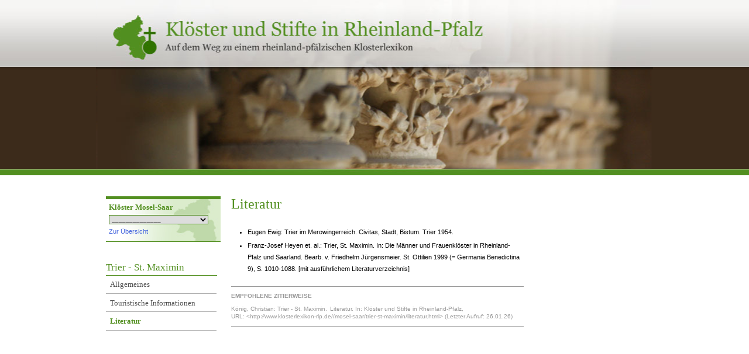

--- FILE ---
content_type: text/html; charset=utf-8
request_url: https://www.klosterlexikon-rlp.de/mosel-saar/trier-st-maximin/literatur.html
body_size: 5524
content:
<!DOCTYPE html
    PUBLIC "-//W3C//DTD XHTML 1.0 Transitional//EN"
    "http://www.w3.org/TR/xhtml1/DTD/xhtml1-transitional.dtd">
<html xmlns="http://www.w3.org/1999/xhtml" xml:lang="en" lang="en">
<head>

<meta http-equiv="Content-Type" content="text/html; charset=utf-8" />
<!-- 
	This website is powered by TYPO3 - inspiring people to share!
	TYPO3 is a free open source Content Management Framework initially created by Kasper Skaarhoj and licensed under GNU/GPL.
	TYPO3 is copyright 1998-2019 of Kasper Skaarhoj. Extensions are copyright of their respective owners.
	Information and contribution at https://typo3.org/
-->

<base href="https://www.klosterlexikon-rlp.de/" />
<link rel="shortcut icon" href="/fileadmin/templates/images/themenportale/klosterlexikon/favicon.ico" type="image/vnd.microsoft.icon" />

<meta name="generator" content="TYPO3 CMS" />
<meta name="robots" content="index, follow" />
<meta name="language" content="de" />
<meta name="revisit" content="7" />
<meta name="email" content="regionet@uni-mainz.de" />
<meta name="copyright" content="Institut für Geschichtliche Landeskunde Mainz 2010-2023" />
<meta name="verify-v1" content="AFY+N9bX9966IBIK0sL3tkB0ZqjNKVlufrIbmA/vRXQ=" />
<meta name="google-site-verification" content="kNxoH5HrFATFHzft2I1BTaxBCa8hn8ysCW882madNhk" />
<meta name="description" content="Informationen zur Geschichte einzelner Klöster und Stifte in der Region des heutigen Rheinland-Pfalz" />
<meta name="keywords" content="Klöster,Kloster,Stift,Rheinland-Pfalz,Kirche,Konvent,Orden" />
<meta name="rating" content="General" />


<link rel="stylesheet" type="text/css" href="/typo3temp/assets/css/b4af268db3.css?1698393135" media="all" />



<script src="/typo3temp/assets/js/30dfc31e5a.js?1698314515" type="text/javascript"></script>


<link rel="stylesheet" href="/typo3conf/ext/d4u_slimbox/res/styles/slimboxplus.css" type="text/css" media="screen" />  <link rel="stylesheet" type="text/css" href="/fileadmin/templates/css/print.css" media="print" />  <link rel="stylesheet" type="text/css" href="/fileadmin/templates/css/main.css" media="screen" />  <link rel="stylesheet" type="text/css" href="/fileadmin/templates/css/content.css" media="screen" />  <link rel="stylesheet" type="text/css" href="/fileadmin/templates/css/images.css" media="screen" />  <link rel="stylesheet" type="text/css" href="/fileadmin/templates/css/news.css" media="screen" />
  <link rel="stylesheet" type="text/css" href="/fileadmin/templates2011/css/cal.css" media="screen" />  <link rel="stylesheet" type="text/css" href="/fileadmin/templates/css/themenportale/klosterlexikon-rlp.css" media="screen" />  <link rel="stylesheet" type="text/css" href="/fileadmin/templates2011/css/youtube.css" />  <!--[if lte IE 7]>
  <link rel="stylesheet" type="text/css" href="/fileadmin/templates/css/ie5x.css" media="screen" />
  <![endif]--><link rel="alternate" type="application/rss+xml" title="RSS-Feed" href="https://www.regionalgeschichte.net/feeds/rss/" /><title>Literatur - regionalgeschichte.net</title><!-- Piwik -->
<script type="text/javascript">
  var _paq = _paq || [];
  // tracker methods like "setCustomDimension" should be called before "trackPageView"
  _paq.push(['trackPageView']);
  _paq.push(['enableLinkTracking']);
  (function() {
    var u="//stats.regionalgeschichte.net/";
    _paq.push(['setTrackerUrl', u+'piwik.php']);
    _paq.push(['setSiteId', '2']);
    var d=document, g=d.createElement('script'), s=d.getElementsByTagName('script')[0];
    g.type='text/javascript'; g.async=true; g.defer=true; g.src=u+'piwik.js'; s.parentNode.insertBefore(g,s);
  })();
</script>
<!-- End Piwik Code --><!-- Matomo -->
<script type="text/javascript">
  var _paq = _paq || [];
  _paq.push(['disableCookies']);
  _paq.push(['trackPageView']);
  _paq.push(['enableLinkTracking']);
  (function() {
    var u="//stats.regionalgeschichte.net/";
    _paq.push(['setTrackerUrl', u+'matomo.php']);
    _paq.push(['setSiteId', '5']);
    var d=document, g=d.createElement('script'), s=d.getElementsByTagName('script')[0];
    g.type='text/javascript'; g.async=true; g.defer=true; g.src=u+'matomo.js'; s.parentNode.insertBefore(g,s);
  })();
</script>
<noscript><p><img src="//stats.regionalgeschichte.net/matomo.php?idsite=5&amp;rec=1" style="border:0;" alt="" /></p></noscript>
<!-- End Matomo Code -->
<script type="text/javascript" src="/typo3/sysext/frontend/Resources/Public/JavaScript/jsfunc.menu.js"></script>

<script type="text/javascript" src="/typo3conf/ext/d4u_slimbox/res/scripts/mootools-1.2.1.js"></script>
<script type="text/javascript" src="/typo3conf/ext/damlightbox/Resources/Public/Js/slimboxplus.js"></script>
<script type="text/javascript">
/*<![CDATA[*/
<!--
Slimbox.scanPage = function() {var links = $$("a").filter(function(el) {return el.rel && el.rel.test(/^lightbox/i);});$$(links).slimbox({resizeDuration: 400, resizeTransition: Fx.Transitions.Sine.easeInOut, opacity: 0.8, opacityDuration: 500, loop: 1, initialWidth: 250, initialHeight: 250, animateCaption: 1, showCounter: 1, defaultIframeWidth: 500, defaultIframeHeight: 300, iframeScrolling: 'auto', enablePrintButton: 0, enableSaveButton: 0,counterText: 'Bild  {x} von {y}', psScriptPath: 'https://www.klosterlexikon-rlp.de/typo3conf/ext/d4u_slimbox/savefile.php'}, null, function(el) {return (this == el) || ((this.rel.length > 8) && (this.rel == el.rel));});};window.addEvent("domready", Slimbox.scanPage);
// -->
/*]]>*/
</script>

<script type="text/javascript">
	/*<![CDATA[*/
<!--
var JSmenu0b64f = new JSmenu(1, 'JSmenu0b64fForm');
var eid0b64f1=0;
eid0b64f1=JSmenu0b64f.add(0,0,0,'Beilstein\u0020-\u0020Karmeliterkloster','\/mosel-saar\/beilstein-karmeliterkloster.html','');
eid0b64f1=JSmenu0b64f.add(0,eid0b64f1,0,'Bernkastel-Kues\u0020-\u0020Cusanus-Stift','\/mosel-saar\/bernkastel-kues-cusanus-stift.html','');
eid0b64f1=JSmenu0b64f.add(0,eid0b64f1,0,'Bernkastel-Kues\u0020-\u0020Kapuzinerkloster\u0020St.\u0020Barbara','\/mosel-saar\/bernkastel-kues-kapuzinerkloster-st-barbara.html','');
eid0b64f1=JSmenu0b64f.add(0,eid0b64f1,0,'Binningen\u0020-\u0020Zisterzienserinnenkloster','\/mosel-saar\/binningen-zisterzienserinnenkloster.html','');
eid0b64f1=JSmenu0b64f.add(0,eid0b64f1,0,'Bremm\u0020-\u0020Augustinerinnenkloster\u0020Stuben','\/mosel-saar\/bremm-augustinerinnenkloster-stuben.html','');
eid0b64f1=JSmenu0b64f.add(0,eid0b64f1,0,'Brauneberg\u0020Franziskanerinnenkloster\u0020Filzen','\/mosel-saar\/brauneberg-franziskanerinnenkloster-filzen.html','');
eid0b64f1=JSmenu0b64f.add(0,eid0b64f1,0,'Cochem\u0020-\u0020Kloster\u0020Ebernach','\/mosel-saar\/cochem-kloster-ebernach.html','');
eid0b64f1=JSmenu0b64f.add(0,eid0b64f1,0,'Cochem\u0020-\u0020Kapuzinerkloster','\/mosel-saar\/cochem-kapuzinerkloster.html','');
eid0b64f1=JSmenu0b64f.add(0,eid0b64f1,0,'Cochem\u0020-\u0020Martinsklause','\/mosel-saar\/cochem-martinsklause.html','');
eid0b64f1=JSmenu0b64f.add(0,eid0b64f1,0,'Enkirch\u0020-\u0020Klause\u0020und\u0020Franziskanerkloster','\/mosel-saar\/enkirch-klause-und-franziskanerkloster.html','');
eid0b64f1=JSmenu0b64f.add(0,eid0b64f1,0,'Klotten\u0020-\u0020Benediktinerpropstei','\/mosel-saar\/klotten-benediktinerpropstei.html','');
eid0b64f1=JSmenu0b64f.add(0,eid0b64f1,0,'Leienkaul\u0020-\u0020Kloster\u0020Maria\u0020Martental','\/mosel-saar\/leienkaul-kloster-maria-martental.html','');
eid0b64f1=JSmenu0b64f.add(0,eid0b64f1,0,'Traben-Trarbach\u0020-\u0020Kloster\u0020Wolf','\/mosel-saar\/traben-trarbach-kloster-wolf.html','');
eid0b64f1=JSmenu0b64f.add(0,eid0b64f1,0,'Treis-Karden\u0020-\u0020Ehem.\u0020Kollegiatsstift\u0020und\u0020Stiftskirche\u0020St.\u0020Castor\u0020(Karden)','\/mosel-saar\/treis-karden-ehem-kollegiatsstift-und-stiftskirche-st-castor-karden.html','');
eid0b64f1=JSmenu0b64f.add(0,eid0b64f1,0,'Treis-Karden\u0020-\u0020Obere\u0020und\u0020untere\u0020Klause','\/mosel-saar\/treis-karden-obere-und-untere-klause.html','');
eid0b64f1=JSmenu0b64f.add(0,eid0b64f1,0,'Treis-Karden\u0020-\u0020Zisterzienserinnenkloster\u0020Engelport','\/mosel-saar\/treis-karden-zisterzienserinnenkloster-engelport.html','');
eid0b64f1=JSmenu0b64f.add(0,eid0b64f1,0,'Trier\u0020-\u0020Kloster\u0020St.\u0020Barbara','\/mosel-saar\/trier-kloster-st-barbara.html','');
eid0b64f1=JSmenu0b64f.add(0,eid0b64f1,0,'Trier\u0020-\u0020Kloster\u0020St.\u0020Eucharius\u0020-\u0020St.\u0020Matthias','\/mosel-saar\/trier-kloster-st-eucharius-st-matthias.html','');
eid0b64f1=JSmenu0b64f.add(0,eid0b64f1,0,'Trier\u0020-\u0020St.\u0020Afra','\/mosel-saar\/trier-st-afra.html','');
eid0b64f1=JSmenu0b64f.add(0,eid0b64f1,0,'Trier\u0020-\u0020St.\u0020Alban','\/mosel-saar\/trier-st-alban.html','');
eid0b64f1=JSmenu0b64f.add(0,eid0b64f1,0,'Trier\u0020-\u0020\u0020St.\u0020Jakobs\u0020Hospital','\/mosel-saar\/trier-st-jakobs-hospital.html','');
eid0b64f1=JSmenu0b64f.add(0,eid0b64f1,0,'Trier\u0020-\u0020St.\u0020Johannes','\/mosel-saar\/trier-st-johannes.html','');
eid0b64f1=JSmenu0b64f.add(0,eid0b64f1,0,'Trier\u0020-\u0020St.\u0020Johannes\u0020Baptista','\/mosel-saar\/trier-st-johannes-baptista.html','');
eid0b64f1=JSmenu0b64f.add(0,eid0b64f1,0,'Trier\u0020-\u0020St.\u0020Katharina','\/mosel-saar\/trier-st-katharina.html','');
eid0b64f1=JSmenu0b64f.add(0,eid0b64f1,0,'Trier\u0020-\u0020St.\u0020Maria\u0020ad\u0020martyres','\/mosel-saar\/trier-st-maria-ad-martyres.html','');
eid0b64f1=JSmenu0b64f.add(0,eid0b64f1,0,'Trier\u0020-\u0020St.\u0020Markus','\/mosel-saar\/trier-st-markus.html','');
eid0b64f1=JSmenu0b64f.add(0,eid0b64f1,0,'Trier\u0020-\u0020St.\u0020Martin','\/mosel-saar\/trier-st-martin.html','');
eid0b64f1=JSmenu0b64f.add(0,eid0b64f1,0,'Trier\u0020-\u0020St.\u0020Martin\u0020auf\u0020dem\u0020Berge','\/mosel-saar\/trier-st-martin-auf-dem-berge.html','');
eid0b64f1=JSmenu0b64f.add(0,eid0b64f1,0,'Trier\u0020-\u0020St.\u0020Maximin','\/mosel-saar\/trier-st-maximin.html','');
eid0b64f1=JSmenu0b64f.add(0,eid0b64f1,0,'Trier\u0020-\u0020St.\u0020Medard','\/mosel-saar\/trier-st-medard.html','');
eid0b64f1=JSmenu0b64f.add(0,eid0b64f1,0,'Trier\u0020-\u0020St.\u0020Nikolaus','\/mosel-saar\/trier-st-nikolaus.html','');
eid0b64f1=JSmenu0b64f.add(0,eid0b64f1,0,'Trier\u0020-\u0020St.\u0020Paulin','\/mosel-saar\/trier-st-paulin.html','');
eid0b64f1=JSmenu0b64f.add(0,eid0b64f1,0,'Trier\u0020-\u0020St.\u0020Symphorian','\/mosel-saar\/trier-st-symphorian.html','');
eid0b64f1=JSmenu0b64f.add(0,eid0b64f1,0,'Trier\u0020-\u0020Augustinerchorfrauen\u0020(Welschnonnen)','\/mosel-saar\/trier-augustinerchorfrauen-welschnonnen.html','');
eid0b64f1=JSmenu0b64f.add(0,eid0b64f1,0,'Trier\u0020-\u0020Deutscher\u0020Orden','\/mosel-saar\/trier-deutscher-orden.html','');
eid0b64f1=JSmenu0b64f.add(0,eid0b64f1,0,'Trier\u0020-\u0020Dominikanerinnenkloster\u0020St.\u0020Katharina','\/mosel-saar\/trier-dominikanerinnenkloster-st-katharina.html','');
eid0b64f1=JSmenu0b64f.add(0,eid0b64f1,0,'Trier\u0020-\u0020Johanniterkommende','\/mosel-saar\/trier-johanniterkommende.html','');
eid0b64f1=JSmenu0b64f.add(0,eid0b64f1,0,'Trier\u0020-\u0020Kanonikerstift\u0020St.\u0020Simeon','\/mosel-saar\/trier-kanonikerstift-st-simeon.html','');
eid0b64f1=JSmenu0b64f.add(0,eid0b64f1,0,'Trier\u0020-\u0020Kapuzinerkloster\u0020am\u0020Viehmarkt','\/mosel-saar\/trier-kapuzinerkloster-am-viehmarkt.html','');
eid0b64f1=JSmenu0b64f.add(0,eid0b64f1,0,'Trier\u0020-\u0020Tempelherren','\/mosel-saar\/trier-tempelherren.html','');
eid0b64f1=JSmenu0b64f.add(0,eid0b64f1,0,'Konz\u0020-\u0020Kloster\u0020St.\u0020Alban','\/mosel-saar\/konz-kloster-st-alban.html','');
eid0b64f1=JSmenu0b64f.add(0,eid0b64f1,0,'Trier-Oeren\u0020-\u0020Kloster\u0020St.\u0020Irminen','\/mosel-saar\/trier-oeren-kloster-st-irminen.html','');
eid0b64f1=JSmenu0b64f.add(0,eid0b64f1,0,'Trier-Pfalzel\u0020-\u0020Stift\u0020Pfalzel','\/mosel-saar\/trier-pfalzel-stift-pfalzel.html','');
eid0b64f1=JSmenu0b64f.add(0,eid0b64f1,0,'Wehlen\u0020-\u0020Zisterzienserinnenkloster','\/mosel-saar\/wehlen-zisterzienserinnenkloster.html','');
eid0b64f1=JSmenu0b64f.add(0,eid0b64f1,0,'Welschbillig\u0020-\u0020Kreuzherrenkloster\u0020Helenenberg','\/mosel-saar\/welschbillig-kreuzherrenkloster-helenenberg.html','');
eid0b64f1=JSmenu0b64f.add(0,eid0b64f1,0,'Wittlich\u0020-\u0020Franziskanerkloster','\/mosel-saar\/wittlich-franziskanerkloster.html','');
eid0b64f1=JSmenu0b64f.add(0,eid0b64f1,0,'Zell\u0020-\u0020Kaimt\u0020-\u0020Kloster\u0020Marienburg','\/mosel-saar\/zell-kaimt-kloster-marienburg.html','');
eid0b64f1=JSmenu0b64f.add(0,eid0b64f1,0,'Zell\u0020-\u0020Pfarrkirche\u0020St.\u0020Michael','\/mosel-saar\/zell-pfarrkirche-st-michael.html','');
JSmenu0b64f.defTopTitle[1] = 'Bitte\u0020Kloster\u0020w\u00e4hlen';

// -->
	/*]]>*/
</script>
</head>
<body id="regionet-11527" onload="initialize();" onunload="GUnload()">
<div id="container"><div id="page" class="floatarea"><div id="header"><h1 id="logo"><a href="/" target="_self" title="Back to home"><span class="skip">Klöster und Stifte in Rheinland-Pfalz</span></a></h1><div id="headerfield"></div></div><!-- end of header --><div id="main"><!-- begin of three columns --><div id="content-01-wrap" class="column"><!-- left column --><div id="content-01" class="clearfix"><div id="kloesterList"><h3>Klöster Mosel-Saar</h3><div id="kloesterListInner"><div id="jumpmenu"><form action="" method="post" style="margin: 0 0 0 0;" name="JSmenu0b64fForm"><select name="selector1" onchange="JSmenu0b64f.act(1);"><option value="0">______________</option><option value="0"></option><option value="0"></option><option value="0"></option><option value="0"></option></select></form><script type="text/javascript"> /*<![CDATA[*/ JSmenu0b64f.writeOut(1,JSmenu0b64f.openID,1); /*]]>*/ </script></div><a href="http://www.klosterlexikon-rlp.de/index.php?id=7867">Zur Übersicht</a></div></div><div class="hmenu"><h3 class="tab"><span>Trier - St. Maximin</span></h3><ul class="tmenu level1"><li class="no"><a href="/mosel-saar/trier-st-maximin.html" title="Allgemeines" id="uid11525">Allgemeines</a></li><li class="no"><a href="/mosel-saar/trier-st-maximin/touristische-informationen.html" title="Touristische Informationen" id="uid11526">Touristische Informationen</a></li><li class="act"><a href="/mosel-saar/trier-st-maximin/literatur.html" title="Literatur" id="uid11527">Literatur</a></li><li class="last no">&nbsp;</li></ul></div></div><!-- end of content-01 --></div><!-- end of content-01-wrap --><div id="content-03-wrap" class="column"><!-- center column --><div id="content-03" class="clearfix"><!--TYPO3SEARCH_begin-->
	<!--  CONTENT ELEMENT, uid:62754/text [begin] -->
		<a id="c62754"></a>
		<!--  Header: [begin] -->
			<h2>Literatur</h2>
		<!--  Header: [end] -->
			
		<!--  Text: [begin] -->
			<ul><li><div style="MARGIN: 0cm 0cm 0pt" class="MsoNoSpacing"><span>Eugen Ewig: Trier im Merowingerreich. Civitas, Stadt, Bistum. Trier 1954.</span></div></li><li><div style="MARGIN: 0cm 0cm 0pt" class="MsoNoSpacing"><span></span>Franz-Josef Heyen et. al.: Trier, St. Maximin. In: Die Männer und Frauenklöster in Rheinland-Pfalz und Saarland. Bearb. v. Friedhelm Jürgensmeier. St. Ottilien 1999 (= Germania Benedictina 9), S. 1010-1088. [mit ausführlichem Literaturverzeichnis]<p></p></div></li></ul>
		<!--  Text: [end] -->
			
	<!--  CONTENT ELEMENT, uid:62754/text [end] -->
		<!--TYPO3SEARCH_end--><div class="csc-frame csc-frame-source"><h3>Empfohlene Zitierweise</h3><p>König, Christian:&nbsp;Trier - St. Maximin.&ensp;Literatur. In: Klöster und Stifte in Rheinland-Pfalz, URL:&nbsp;&lt;http:&frasl;&frasl;www.klosterlexikon-rlp.de//mosel-saar/trier-st-maximin/literatur.html&gt;&nbsp;(Letzter Aufruf:&nbsp;26.01.26)</div></div><!-- end of content-03 --><div id="clear">&nbsp;</div></div><!-- end of content-03-wrap --></div><!-- end of three columns -->    <script src="/fileadmin/templates2011/js/youtube.js" type="text/javascript"></script></div><!-- end of page --></div><!-- end of container --><div id="footer"><div id="footerInner"><div id="regionen"><h3>Regionen</h3><ul class="tmenu level1"><li class="first no"><a href="/eifel-ahr.html" title="Klöster in der Region Eifel-Ahr">Eifel-Ahr</a></li><li class="no"><a href="/hunsrueck-naheland.html" title="Klöster in der Region Hunsrück-Naheland">Hunsrück-Naheland</a></li><li class="no"><a href="/mittelrhein-lahn-taunus.html" title="Klöster im Gebiet Mittelrhein-Lahn-Taunus">Mittelrhein-Lahn-Taunus</a></li><li class="no"><a href="/mosel-saar.html" title="Klöster an Mosel und Saar">Mosel-Saar</a></li><li class="no"><a href="/pfalz.html" title="Klöster in der Pfalz">Pfalz</a></li><li class="no"><a href="/rheinhessen.html" title="Klöster in Rheinhessen">Rheinhessen</a></li><li class="last no"><a href="/westerwald.html" title="Klöster im Westerwald">Westerwald</a></li></ul></div><div id="siteinfos"><h3>Website</h3><ul class="tmenu level1"><li class="first no"><a href="/startseite.html" title="Startseite">Startseite</a></li><li class="no"><a href="/weiterfuehrende-hinweise/projekt/mitarbeiter.html" title="Kontakt">Kontakt</a></li><li class="last no"><a href="/servicemenue/impressum.html" title="Impressum">Impressum</a></li></ul></div><div id="links"><h3>Projekt</h3><ul class="tmenu level1"><li class="first no"><a href="/weiterfuehrende-hinweise/projekt/projektbeschreibung.html" title="Über das Projekt &quot;Digitales Klosterlexikon Rheinland-Pfalz&quot;">Projekt</a></li><li class="no"><a href="/weiterfuehrende-hinweise/links/digitale-klosterbuecher.html" title="Links">Links</a></li><li class="last no"><a href="/weiterfuehrende-hinweise/projekt/partner.html" title="Kooperationspartner">Partner</a></li></ul></div><div id="contact"><h3>Herausgeber</h3>Institut für Geschichtliche Landeskunde<br />Rheinland-Pfalz e.V.<br />Hegelstraße 59<br />55099 Mainz<br />Tel.: 06131 / 39 38 300 | <a href="http://www.igl.uni-mainz.de">Website</a> | <a href="mailto:igl@uni-mainz.de">E-Mail</a></div><div id="sponsor"><a href="http://www.rlp.de"><img src="/fileadmin/templates/images/themenportale/klosterlexikon/sponsorrlp.png" alt="Schriftzug Rheinland-Pfalz mit Wappen" title="Logo Rheinland-pfalz" /></a><p>Gefördert vom Ministerium für Wirtschaft, Klimaschutz, Energie und Landesplanung und vom Ministerium für Bildung, Wissenschaft, Weiterbildung und Kultur</p></div></div></div>




</body>
</html>
<!-- Parsetime: 0ms -->

--- FILE ---
content_type: text/css
request_url: https://www.klosterlexikon-rlp.de/fileadmin/templates/css/main.css
body_size: 3244
content:
/*
Site:			www.regionalgeschichte.net
Author:			Torsten Schrade
Created:		10.05.2006
Modified:		01.09.2009
Editor:			Stefan Dumont
Usage:			Main stylesheet

** property order:
** ################
** display
** visibility
** list-style-type
** position
** top/right/bottom/left
** z-index
** float
** clear
** (min-)width
** (max-)height
** overflow
** margin
** border
** padding
** color
** background
** font
** font-family
** font-size
** font-style
** font-variant
** line-height
** letter-spacing
** text-align
** vertical-align
** text-decoration
** white-space
** other text styles (e.g. text-indent)
** cursor
** content

table of contents
#################
* BASICS
** body / container / page
** header
** columns
** footer
* NAVIGATION
** Hauptnavigation
** Linke Navigation
** Portalnavigation
** Servicenavigation
** Rootline
** Skiplinks
* SPECIALS
** Suchfeld
** Print

*/

/*####################### BASICS ############################*/

* {
	margin: 0;
	border: none;
	padding: 0;
}

html {
	height: 100%
}

body {
	position: relative;
	/* forces Geckoes to display vertical scrollbar */
	min-height: 101%;
	padding: 10px;
	color: #000;	
	background: #FFFFFF url(../images/regionet3_hintergrund.jpg) repeat-x;
	font-family: Verdana, Geneva, Arial, Helvetica, sans-serif;
	/* => 0.7em bzw. 11px; http://www.reeddesign.co.uk/test/points-pixels.html */	
	font-size: 70%;
	text-align: left;	
}

#container {
	width: 85em;
	margin: auto;	
}

#page {
	margin-top: 3em;
	border: 1px solid #694C22;
	border-top: none;
	background: #FFFFFF;
}

/* HEADER */

#header {
	position: relative;
	height: 21em;
}

#headerfield {	
	height: 16em;
	border-top: 1px solid #694C22;
	background: #FFCC80 url(../images/hauptportallogo.jpg) 0 0 no-repeat;
}

#logo {
	position: absolute;
	top: 2em;
	left: 2em;
	z-index: 60;	
	margin: 0;
	padding: 0;
	width: 31em;
	height: 5.5em;
}

#logo a {
	display: block;
	width: 31em;
	height: 5.5em;
}


/* MAIN */

#main {
	clear: both;
	z-index: 10;
	width: 100%;
	margin: 0;
	padding: 0;
}

/* COLUMNWRAPPER */

#content-01-wrap,
#content-02-wrap,
#content-03-wrap {
	position: relative;
}

#content-01-wrap {
	float: left;
	z-index: 3;
}

#content-02-wrap {
	float: right;
	z-index: 5;
}

#content-03-wrap {
	width: auto;
	z-index: 1;
}


/* COLUMNS */

#content-01,
#content-02,
#content-03 {
	position: relative;
}

#content-01 {
	z-index: 4;
}

#content-02 {
	z-index: 6;
}

#content-03 {
	z-index: 2;
}


/* LEFT COLUMN */

#content-01-wrap {
	width: 19.05em;
	margin: 0;
	padding: 0;
}	

/* Hack f�r Opera 8: Angleichung wg. abweichender Schriftgr��enkalkulation*/
html:first-child>*:first-child+body #content-01-wrap {
	width: 19.05em;
}

#content-01 {
	margin: 0 0 0 1.5em;
	padding: 0;
}

/* RIGHT COLUMN */

#content-02-wrap {
	width: 19em;
	margin: 0;
	padding: 0;
}

#content-02 {
	margin: 0 1.5em 0 0.9em;
	padding: 0;
}

/* CENTER COLUMN */

#content-03-wrap {
	margin: 0 19em 0 1.5em;
  	border-left: 17.5em solid #FFE7BD;  	
	padding-bottom: 1em;
}

/* The overflow method is used here to make sure that floats/clears inside are contained and dont't interfere with the left column.
   Unfortunately there is a problem with Safari which collapses this column if there is only floated content inside -
   {overflow: auto;} does fix this but then we get a horizontal scrollbar in some situations. This is why {overflow:hidden} is chosen
   and the service nawigation #content-03 div.rootline gets a defined width to make sure the central column always keeps the full width.
*/

#content-03 {
	overflow: hidden;
	margin: 0;
	padding: 0 0.7em 1em 1.6em;
}


/* FOOTER */

div#footer {
	clear: both;
	width: auto;	
	margin: 2em 0 0 0;
	padding: 1em;
	color: #FFFFFF;	
	background-color: #FF9900;
	font-size: 0.9em;
	line-height: 2em;	
}

div#footer a {
	color: #FFFFFF;
}

/*####################### NAVIGATION ############################*/

/* HAUPTNAVIGATION */

div#header div.hmenu {
	position: relative;
	overflow: hidden;	
	height: 2.43em;
	/*height: 2.3em;*/	
	border-top: 1px solid #FFFFFF;
	background-color: #FF9900;
	padding: 0 0 0 20.5em;
}

div#header .hmenu ul {
	list-style-type: none;
	float: left;	
	width: 100%;
	margin: 0 0 -0.2em 0;
	padding: 0;
}

div#header .hmenu ul li {
	float: left;
	height: 2.45em;
    border-left: 1px solid #FFFFFF;
}

div#header .hmenu ul li.last {
	border-right: 1px solid #FFFFFF;
}

div#header .hmenu ul li a {
	/* float: left;
	width: 10.18em;*/	
	display: block;
	width: 10.38em;
	/*border-bottom: 2px solid #FF9900;*/
	padding: 0.35em;
	color: #FFFFFF;
	font-weight: normal;
	text-align: center;	
	line-height: 1.5em	
}

div#header .hmenu ul li a:hover,
div#header .hmenu ul li.act a {
	background: url(../images/navimain_hover1.jpg) top left repeat-x;
	/*border-bottom: 2px solid #FF9900;*/	
	padding: 0.35em;
	text-decoration: none;
	color: white;
}

div#header .hmenu ul li.act a {
	font-weight: bold;
}

/* LINKE NAVIGATION */

/* Globale Anweisungen */

div#content-01 ul {
	list-style-type: none;	
	position: relative;
	width: 16.9em;
	overflow: hidden;
	margin: 0;
	padding: 0;
}

#content-01 > .hmenu h3.tab {
	width: 17.5em;
}
	
div#content-01 ul li a {
	display: block;	
	width: 97%;
	padding: 0.5em 0;
	padding-left: 0.5em;
	color: #945800;
}

/* Anweisungen 1. Ebene */

div#content-01 li.act a { 
	background-color: #FFCC80;
	font-weight: bold;
}

div#content-01 ul.level1 li {
	border-bottom: 1px solid #FFCC80;
} 

div#content-01 ul.level1 li.last {
	position: relative;
	border-bottom: 1px solid #FF9900;
	background-color: #FF9900;
	height: 2.2em;
}

div#content-01 li.last a {
    display: inline;
    line-height: 2.1em;
    font-weight: bold;
	color: #FFFFFF;
}

div#content-01 li.last .prev {
	float: left;
}

div#content-01 li.last .next {
   float: right;
   margin-right: 0.8em;
}


/* Anweisungen 2. Ebene */

div#content-01 ul.level2 li {
	 border-bottom: 1px solid #FFE7BD; /* must be set, otherwise IE 6.0 adds space */
}

div#content-01 .level2 li a {
	/*text-indent: 1.25em;*/
	padding-left: 1.25em;
	background-color: #FFE7BD;
	font-weight: normal;
        width: 91%;
}

div#content-01 .level2 li.act a {
	font-weight: bold;
}


/* PORTALNAVIGATION with "Sliding Doors" */

div#hypermenu {
	position: absolute;
	top: -2.5em;
	left: 1.5em;
	z-index: 50;	
}

/* Hack for Opera 8: fix different calculation of font-size */
html:first-child>*:first-child+body #hypermenu {
	top: -2.55em;
}

div#hypermenu ul {
	list-style-type: none;
	position: relative;	
	float: left; /* f�r Opera */
	width: 100%; /* f�r Opera */
	margin: 0;
	padding: 0;
}

div#hypermenu li {
	float: left;
	background: #FFFFFF url(../images/portalreiter_nobg_right.gif) top right no-repeat;
}

div#hypermenu li a {
	display: block;
	float: left;
	margin: 0;	 	
	padding: 0 2em;
	background: url(../images/portalreiter_nobg_left.gif) top left no-repeat;	
	color: #694C22;
	text-align: center;
	line-height: 2.5em;
}

#hypermenu li.act {
	background-image: url(../images/portalreiter_actbg_right.gif);
	background-color: #FFCC80;
	border-bottom: 1px solid #694c22;	
}

#hypermenu li.act a {
	background-image: url(../images/portalreiter_actbg_left.gif);
}

/* SERVICENAVIGATION */

#headerfield ul {
	list-style-type: none;
	position: absolute;
	top: 14em;
	right: 0;
	width: 18.1em;
}

#headerfield ul li {
	float: left;
}

#headerfield ul li.first a {
	border: none;
}

#headerfield ul li a {
	border-left: 1px solid white;
	padding: 0 0.38em;		
	color: white;
	font-size: 0.9em;
}

/* ROOTLINE */

#content-03 div.rootline {
	position: relative;
	z-index: 5;
	border-bottom: 1px #FFCC80 solid;
	margin-bottom: 1.5em;
	color: #945800;	
	background: #FFE6BF url(../images/rootline_bg_left.gif) left top no-repeat;
}

/* this is explicitly set for Safari to make sure that content-03 doesn't collapse if there is only floated content inside*/
div[class="hmenu rootline"] {
	width: 44.6em;
}

#content-03 .rootline ul {
	list-style-type: none;
	margin: 0 7.5em 0 0;
	padding: 0.5em;
	line-height: 1.19em;
}

#content-03 .rootline ul li {
	display: inline;
	padding: 0;
}

#content-03 .rootline ul li a {
	color: #945800;
}

#content-03 .rootline ul li a:hover {
	text-decoration: underline;
}

/* PRINT */

div#print {
	position: relative;
	z-index: 50;
	float: right;
	width: 6.5em;
	padding: 0.25em 0.5em 0 0;
	background: #FFE6BF url(../images/rootline_bg_right.gif) right top no-repeat;
}

div#print a {
	display: block;
	padding: 0.3em 2em 0.2em 0.2em;	
	color: #945800;
	background: url(../images/symbol_print.gif) 95% 75% no-repeat;
}

/* SKIPLINKS */

ul.skiplinks {
	list-style-type: none;
	position: absolute;
	top: -1.93em;
	right: 1.7em; 
	width: 15em;
	margin: 0;
	padding: 0;
	color: #9F9F9F;
	font-size: 0.9em;
	z-index: 100; /* f�r Opera 8 */
}

ul.skiplinks li {
	float: left;
}

ul.skiplinks li a:link,
ul.skiplinks li a:visited,
ul.skiplinks li a:active,
ul.skiplinks li a:hover {
	padding: 0.3em;
	color:  #9F9F9F;
}


/* ####################### SPECIALS ############################ */

/* class for hiding elements */
.skip {
    position: absolute;
    overflow: hidden;
    z-index: 0;
    width: 1px;
    height: 1px;
    margin: -2px 0 0 -2px;
    background: transparent;
}

/* class for clearing elements */
.clearer {
	clear: both;
	visibility: hidden;
}


/*####################### CLEARING ############################*/

/* clearfix method - clear floats without additional markup for all FF/Moz/Op*/
/* not used anymore since we have to use an additional element for the IEs anyway */

/*
.clearfix:after {
	display: block;
	clear: both;
	height: 0;
	visibility: hidden;
	content: ".";
}
*/

/* this is needed for clearing in Safari */
/*
.clearfix {
	display: block;
}
*/

/* this is for the Geckoes; for IEs cf. ie5x.css */
#clear {
	clear: both;
	height: 1px;
}

/* ######################## AUSNAHMEN ################################### */

/* Rechte Randspalte auf Orts�bersichtseiten ausblenden */
#regionet-41 #content-02-wrap,
#regionet-2382 #content-02-wrap {
	display: none;
}

#regionet-41 #content-03-wrap,
#regionet-2382 #content-03-wrap {
	margin: 0 1.5em 0 1.5em;
}

#regionet-41 #content-03-wrap div[class="hmenu rootline"],
#regionet-2382 #content-03-wrap div[class="hmenu rootline"] {
	width: 62.6em;
}


--- FILE ---
content_type: text/css
request_url: https://www.klosterlexikon-rlp.de/fileadmin/templates/css/images.css
body_size: 1647
content:
/*
Site:			www.regionalgeschichte.net
Author:			Torsten Schrade
Created:		08.07.2006
Modified:		28.02.2009
Editor:			Torsten Schrade
Usage:			styles for images CEs from css_styled_content - 0.3.1

property order:
################
- cf. main.css

table of contents
#################
* Captions
* Border
* Rendering method
* Margins
* Positioning / Floating
* Clearing
* Fixes
*/

/* CAPTIONS */

#container #main .csc-textpic-caption,
#container #main .csc-caption {
	/* padding is particularly for IE6/Win but doesn't hurt the others */
    padding: 0.1em 0 0.9em 0;
	color: #945800;
	font-size: 0.9em;
	font-weight: bold;
	/* IE 6 needs this so that caption doesn't crash into following text */
	line-height: 1.65em;
	caption-side:bottom;
}
	
#container #main #content-03 .imagebrowser {		
        padding-left: 3.1em;		
        background: url(../images/symbol_fotostrecke.gif) left top no-repeat;		
}		
#container #main #content-03 .clickenlarge {		
        padding-left: 1.8em;		
        background: url(../images/symbol_clickenlarge.gif) 0px 0px no-repeat;
}

.csc-textpic-caption .copy,
.csc-caption {
        /*font-weight: normal;*/
        padding-left: 0.5em;
		caption-side:bottom;
}

#lbPrevLink:hover {
        background-image: url(../images/sb_prev.gif) !important;
}

#lbCloseLink {
	padding-left: 2em;
	padding-bottom: 1em;
        background-image: url(../images/sb_closelabel.gif) !important;
}

#lbNextLink:hover {
        background-image: url(../images/sb_next.gif) !important;
}

#lbBottomContainer #lbCaption {
    text-align: left;
}

/* BORDER */

div.csc-textpic img {
	border: 1px silver solid;
}


/* RENDERING METHOD: DL */

/* This will place the images side by side */
div.csc-textpic div.csc-textpic-imagewrap dl.csc-textpic-image {
	float: left;
	/* The following margin doesn't work like that anymore, sorry.
	margin: 0 0.6em 0.5em 0; */
	padding: 0;
}

div.csc-textpic div.csc-textpic-imagewrap dl.csc-textpic-image dt {
	float: none;
}

div.csc-textpic div.csc-textpic-imagewrap dl.csc-textpic-image dd {
	float: none;
}

dl.csc-textpic-image dt {
	margin: 0;
	display: inline;
}

dl.csc-textpic-image dd { 
	margin: 0; 
}


/* MARGINS */

/* Space below each image (also in-between rows) */
/*
div.csc-textpic div.csc-textpic-imagewrap .csc-textpic-image {
	margin-bottom: 0.5em;
}
*/

div.csc-textpic div.csc-textpic-imagerow {
	clear: both;
}

/*
div.csc-textpic div.csc-textpic-imagerow dl {
	border-right: 6px solid white;
}
*/

/* No margins around the whole image-block */
div.csc-textpic div.csc-textpic-imagewrap dl.csc-textpic-firstcol {
	margin-left: 0px !important;
}

div.csc-textpic div.csc-textpic-imagewrap dl.csc-textpic-lastcol {
	margin-right: 0px !important;
	border-right: none !important;
}


/* POSITIONING */

/* Above */
DIV.csc-textpic-above DIV.csc-textpic-text {
	clear: both;
}

/* Center (above or below) */
div.csc-textpic-center {
	text-align: center; /* IE-hack */ 
}

div.csc-textpic-center div.csc-textpic-imagewrap {
	margin: 0 auto;
}

div.csc-textpic-center div.csc-textpic-imagewrap .csc-textpic-image {
	text-align: left; /* Remove IE-hack */
}

div.csc-textpic-center div.csc-textpic-text {
	text-align: left; /* Remove IE-hack */
}

/* Right (above or below) */
div.csc-textpic-right div.csc-textpic-imagewrap {
	float: right;
}

div.csc-textpic-right div.csc-textpic-text {
	clear: right;
}

/* Left (above or below) */
div.csc-textpic-left div.csc-textpic-imagewrap {
	float: left;
}
div.csc-textpic-left div.csc-textpic-text {
	clear: left;
}

/* Left (in text) */
div.csc-textpic-intext-left div.csc-textpic-imagewrap {
	float: left;
}

/* Left (in text, no wrap around) */
div.csc-textpic-intext-left-nowrap div.csc-textpic-imagewrap {
	float: left;
	margin-right: 1em;
}

/* Right (in text) */
div.csc-textpic-intext-right div.csc-textpic-imagewrap {
	float: right;
}

/* Right (in text, no wrap around) */
div.csc-textpic-intext-right-nowrap div.csc-textpic-imagewrap {
	float: right;
	margin-left: 1em; 
}

/* CLEARING */

/* clearing aller contained floats in FF */
/*
#content-03 > div.csc-textpic-intext-left-nowrap,
#content-03 > div.csc-textpic-intext-right-nowrap {
	overflow: auto;
}
*/
/* G/O/S ben�tigen eine reduzierte breite in diesem Fall sonst zeigen sich Scrollbars */
/*
#content-03 > div.csc-textpic-intext-right-nowrap div.csc-textpic-imagewrap img {
	margin-left: -2px;
}
*/

div.csc-textpic hr.clearer {
	clear: both;
}

/* FIXES */

/* Fix for having a straight margins also when text is higher than image */
div.csc-textpic-intext-left-nowrap div.csc-textpic-text {
	margin-left: 1.25em;
}

div.csc-textpic-intext-right-nowrap div.csc-textpic-text {
	margin-right: 1.25em;
}

div.csc-textpic-intext-left div.csc-textpic-imagewrap {
	margin-right: 1.25em;
}

div.csc-textpic-intext-right div.csc-textpic-imagewrap {
	margin-left: 1.25em;
}

/* Fix to align the beginning of the text and the top border of the image */
div.csc-textpic-imagewrap {
	margin-top: 0.5em;
}

/*  Ausnahme f�r Teaserkasten */
#content-03 .csc-frame-teasermain .csc-textpic-imagewrap {
	margin-top: 0em;
}

/* Feld "Rahmen" aktiviert hei�t "Kein Rahmen" */
#content-03 .csc-textpic-border img {
	border: none;
}

div.csc-textpic hr.clearer {
	clear: both;
}



--- FILE ---
content_type: text/css
request_url: https://www.klosterlexikon-rlp.de/fileadmin/templates/css/print.css
body_size: 1804
content:
/*
Site:			www.regionalgeschichte.net
Author:			Torsten Schrade
Created:		08.06.2006
Modified:		08.06.2006
Editor:			Torsten Schrade
Usage:			General print stylesheet

*/

/*####################### BASICS ############################*/

body {
	font-family: "Times New Roman", Times, serif;
	font-size: 10.5pt;
}

* {
	color: black !important;
	background: white !important;
	background-image: none !important;
	line-height: 1.3em !important;
	text-align: justify;
}

/* unfortunately, only Opera supports most of the specific print settings
cf. http://de.selfhtml.org/css/eigenschaften/printlayouts.htm */

#page {
	margin-top: 0cm;
	margin-right: 1.7cm;
	margin-bottom: 0cm;
	margin-left: 0.5cm;
}

/* Seitenr�nder - Opera */
@page {
	margin-top: 1.5cm;
	margin-right: 3cm;
	margin-bottom: 1.5cm;
         margin-left: 1.5cm;
}

/* Top margin on first page 10cm */
@page :first {
	margin-top: 10cm
}


/* Margin for left/right printout (eg. for books etc.) */
@page :left {
	margin-left: 4cm;
	margin-right: 3cm;
}

@page :right {
	margin-left: 3cm;
	margin-right: 4cm;
}


/* ####################### CONTENT ############################ */

/* TEXT */

h1, h2, h3, h4, h5, h6 {
	font-family: Arial, Helvetica, sans-serif;
	text-align: left;
	clear: left;
}

/* Vermeidung von Seitenumbr�chen direkt nach einer �berschrift */
h1, h2, h3 {
	page-break-after: avoid;
}

h1 {
	font-size: 20pt;
}

h2 {
	font-size: 16pt;
}

h3 {
	font-size: 14pt;
}

h4 {
	font-size: 12pt;
}

h5 {
	font-size: 12pt;
	font-style: oblique;
}

h6 {
	font-size: 10pt;
	font-style: oblique;
}

p {
	orphans: 4;
	widows: 4;	
	margin: 0 0 16pt 0;
	text-align: justify;
	font-size: 10.5pt;
}

em, i {
	font-style: oblique;
}

strong, b {
	font-weight: bold;
}

/* HYPERLINKS */

a:link, a:visited, a:active, a:hover {
	color: black;
	text-decoration: none;
	border: none;
	background: transparent;
}

/* Sichtbare Auszeichnung der URLs von Links extern und intern
macht bei historicum.net lieder keinen Sinn, da die links z. Gro�teil
durch realURL bzw. ab_linklist nicht proper sind, au�erdem brauchen wir
keine URL bei den Popup Bildern
*/

/*
a[href]:after {
	content: "<URL: "attr(href)">";
	color: #000;
	font-style: italic;
	font-size: 8.5pt;
}
*/

/* IMAGES */

img {
	page-break-inside: avoid;
	float: left;
	border: none;
	padding: 0 5pt 5pt 0;
}

/* TABLES */

table, tbody {
	page-break-inside: avoid;
	margin: 12pt 0;
	border: 1px solid black;
	border-collapse: collapse;
}

th, col, colgroup, tr, td {
	font-size: 10.5pt;
	vertical-align: top;
	text-align: left;
}

th, td {
	padding: 5pt;
	border: 1px solid black;	
}

caption {
	font-style: italic;
	caption-side: top;
	margin-bottom: 6pt;
}

/* LISTS */

ul, ol, dl {
	margin: 0;
	padding: 0;
	font-size: 10.5pt;
}

ol li	{
	list-style-type: decimal;
}

ol ol li	{
	list-style-type: lower-alpha;
}

ol ol ol li	{
	list-style-type: lower-roman;
}

li {
	margin: 0 0 0 1em;
}

dt, dd {
	margin: 0 0 0 1em;
}

/* FORMS */
form {
	display: none;
	padding: 0;
	margin: 0;
}

fieldset {
	margin: 0;
	padding: 0;
}

/*
legend {
}

label {
}

input {
}

select {
}

optgroup, option {
}

textarea {
}
*/

/* OTHERS */

address {
	margin: 0 0 1em 0;
	font-style: normal;
}

/* Einf�gen von Abk�rzungen
abbr[title]:after, acronym[title]:after {
	content: '(' attr(title) ') ';
}
*/

blockquote, cite, q {
	border: 0;
	font-family: inherit;
}

code, pre {
	display: block;
	margin: 0 0 1em 0;
	padding: 0.5em;
	font-family: monospace;
	font-size: 12pt;
}

abr, acronym, dfn, var {
	font-style: italic;
}

del, ins {
}

hr {
	height: 0px;
	color: inherit;
	border: 1pt solid black;
}

/*
map, object, params {
}
*/

/* ####################### SPECIFICS ############################ */

.csc-textpic-caption {
	font-size: 8pt;
}

#main .sectionmenu-2 ul {
	list-style-type: none;
}

.section {
    padding-right: 5pt;
}

#logo {
	border-bottom: 1pt solid black;
}

#footer {
	clear: both;
	margin-top: 12pt;
	border-top: 1pt solid black;
}

/* ####################### NO DISPLAY ############################ */

.skiplinks,
#hypermenu,
#headerfield,
.hmenu,
#content-01-wrap,
#content-02-wrap,
.rootline,
.clickenlarge,
.imagebrowser,
.csc-linkToTop,
.clearer,
.news-list-homecat,
#clear,
#footer a {
	display: none;
}